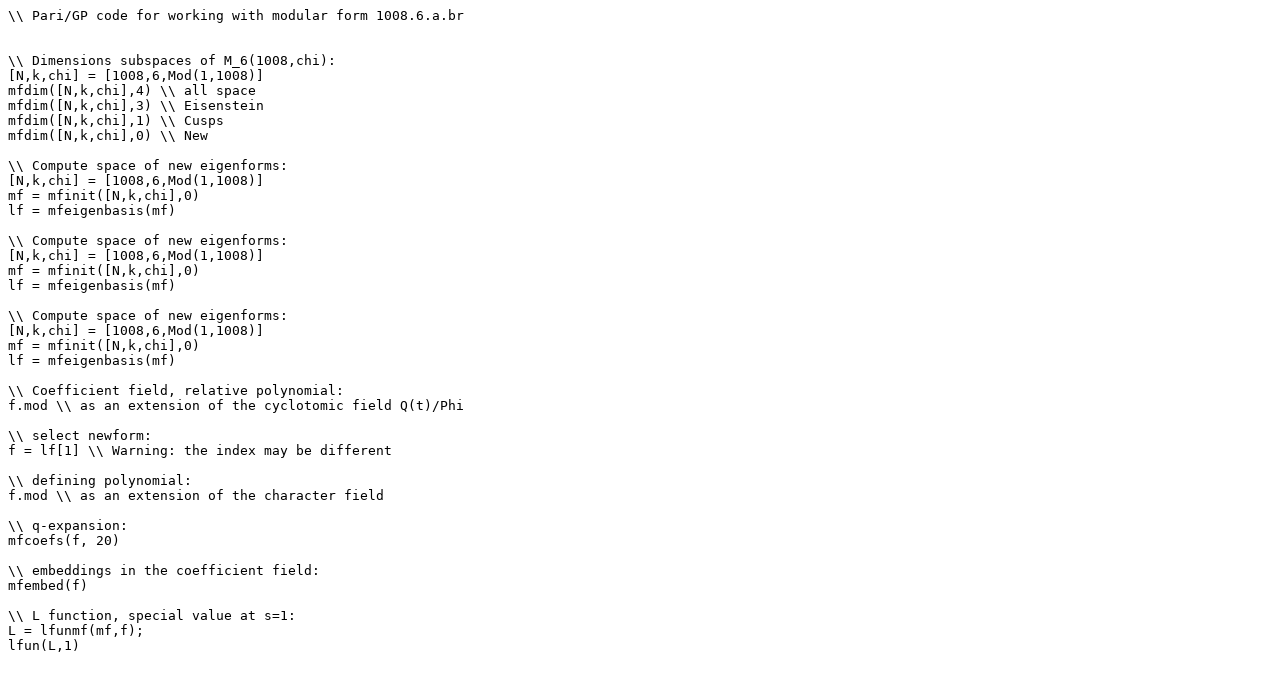

--- FILE ---
content_type: text/plain
request_url: https://www.lmfdb.org/ModularForm/GL2/Q/holomorphic/download_code_newform/1008.6.a.br/pari
body_size: 933
content:
\\ Pari/GP code for working with modular form 1008.6.a.br


\\ Dimensions subspaces of M_6(1008,chi): 
[N,k,chi] = [1008,6,Mod(1,1008)]
mfdim([N,k,chi],4) \\ all space
mfdim([N,k,chi],3) \\ Eisenstein
mfdim([N,k,chi],1) \\ Cusps
mfdim([N,k,chi],0) \\ New

\\ Compute space of new eigenforms: 
[N,k,chi] = [1008,6,Mod(1,1008)]
mf = mfinit([N,k,chi],0)
lf = mfeigenbasis(mf)

\\ Compute space of new eigenforms: 
[N,k,chi] = [1008,6,Mod(1,1008)]
mf = mfinit([N,k,chi],0)
lf = mfeigenbasis(mf)

\\ Compute space of new eigenforms: 
[N,k,chi] = [1008,6,Mod(1,1008)]
mf = mfinit([N,k,chi],0)
lf = mfeigenbasis(mf)

\\ Coefficient field, relative polynomial: 
f.mod \\ as an extension of the cyclotomic field Q(t)/Phi

\\ select newform: 
f = lf[1] \\ Warning: the index may be different

\\ defining polynomial: 
f.mod \\ as an extension of the character field

\\ q-expansion: 
mfcoefs(f, 20)

\\ embeddings in the coefficient field: 
mfembed(f)

\\ L function, special value at s=1: 
L = lfunmf(mf,f);
lfun(L,1)
